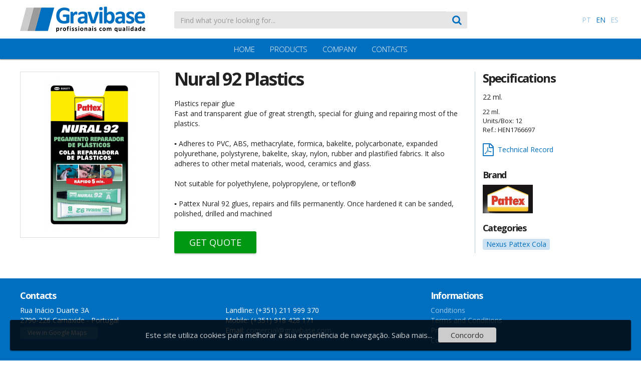

--- FILE ---
content_type: text/html; charset=utf-8
request_url: https://gravibase.com/en/products/henkel/pattex/nural-92-plasticos/
body_size: 15118
content:
<!DOCTYPE html>
<html lang="pt">
	<head>
		<meta charset="utf-8">
		<meta http-equiv="X-UA-Compatible" content="IE=edge">
		<meta name="viewport" content="width=device-width, initial-scale=1">
		<meta name="author" content="ArtChiado">
		<link rel="shortcut icon" type="image/ico" href="/site/templates/images/favicon.ico">
		<title>Nural 92 Plastics - Gravibase</title>
		<link rel="alternate" hreflang="pt" href="https://gravibase.com/pt/produtos/henkel/pattex/nural-92-plasticos/" />
	<link rel="alternate" hreflang="en" href="https://gravibase.com/en/products/henkel/pattex/nural-92-plasticos/" />
	<link rel="alternate" hreflang="es" href="https://gravibase.com/es/productos/henkel/pattex/nural-92-plasticos/" />
			<link href="https://fonts.googleapis.com/css?family=Open+Sans:300,300i,400,400i,700,700i|Open+Sans+Condensed:700" rel="stylesheet">
		<link rel="stylesheet" href="https://maxcdn.bootstrapcdn.com/bootstrap/3.3.7/css/bootstrap.min.css" integrity="sha384-BVYiiSIFeK1dGmJRAkycuHAHRg32OmUcww7on3RYdg4Va+PmSTsz/K68vbdEjh4u" crossorigin="anonymous">
		<!-- HTML5 shim and Respond.js for IE8 support of HTML5 elements and media queries -->
		<!--[if lt IE 9]>
		<script src="https://oss.maxcdn.com/html5shiv/3.7.2/html5shiv.min.js"></script>
		<script src="https://oss.maxcdn.com/respond/1.4.2/respond.min.js"></script>
		<![endif]-->
		<link rel="stylesheet" href="https://maxcdn.bootstrapcdn.com/font-awesome/4.6.3/css/font-awesome.min.css" />
		<link rel="stylesheet" href="http://code.ionicframework.com/ionicons/2.0.1/css/ionicons.min.css" />
		<link rel="stylesheet" href="/site/templates/scripts/owl-carousel/owl.carousel.css">
		<link rel="stylesheet" href="/site/templates/styles/style.css?v=201806121242" />
		<!-- FAVICON -->
		<link rel="apple-touch-icon" sizes="180x180" href="/site/templates/icons/apple-touch-icon.png">
		<link rel="icon" type="image/png" href="/site/templates/icons/favicon-32x32.png" sizes="32x32">
		<link rel="icon" type="image/png" href="/site/templates/icons/favicon-16x16.png" sizes="16x16">
		<link rel="manifest" href="/site/templates/icons/manifest.json">
		<link rel="mask-icon" href="/site/templates/icons/safari-pinned-tab.svg" color="#016a96">
		<link rel="shortcut icon" href="/site/templates/icons/favicon.ico">
		<meta name="msapplication-config" content="/site/templates/icons/browserconfig.xml">
		<meta name="theme-color" content="#ffffff">
		<!-- //FAVICON -->
		<script>
			(function(i,s,o,g,r,a,m){i['GoogleAnalyticsObject']=r;i[r]=i[r]||function(){
			(i[r].q=i[r].q||[]).push(arguments)},i[r].l=1*new Date();a=s.createElement(o),
			m=s.getElementsByTagName(o)[0];a.async=1;a.src=g;m.parentNode.insertBefore(a,m)
			})(window,document,'script','https://www.google-analytics.com/analytics.js','ga');
			ga('create', 'UA-94060182-1', 'auto');
			ga('send', 'pageview');
		</script>
	</head>
	<body>
<div id="full-header">
	<div class="header white">
	<div class="container">
		<div class="row">
						<div class="col-xxs-12 col-xs-6 col-sm-6 col-md-4 col-lg-3 text-xxs-center text-xs-left text-sm-left"><a href="https://gravibase.com/en/"><img src="/site/templates/images/logo-gravibase.png" class="logo" alt="" title="" /></a></div>
			<div class="col-xxs-12 col-xs-6 col-sm-6 col-md-2 col-lg-3 col-md-push-6 col-lg-push-6 text-xxs-right text-xs-right text-sm-right lang-row">
				<ul class="languages list-unstyled">
					<li><a hreflang="pt" href="/pt/produtos/henkel/pattex/nural-92-plasticos/">PT</a></li><li class="current"><a hreflang="en" href="/en/products/henkel/pattex/nural-92-plasticos/">EN</a></li><li><a hreflang="es" href="/es/productos/henkel/pattex/nural-92-plasticos/">ES</a></li>				</ul>
			</div>
			<div class="col-xs-12 col-sm-12 col-md-6 col-lg-6 col-md-pull-2 col-lg-pull-3 text-xxs-center text-xs-left text-sm-left">
				<div class="search-container">
					<form id="search_form" class="search" action="/en/search/" method="get">
	<div class="input-group block">
				<input id="search_query" class="form-control" type="text" name="q" placeholder="Find what you&#039;re looking for..." value='' />
		<span class="input-group-btn"><button id="search_submit" class="btn btn-secondary btn-flat" type="submit" name="submit"><i class="fa fa-search"></i></button></span>
	</div>
</form>
				</div>
			</div>
		</div>
	</div>
</div>
<nav class="navbar">
	<div class="container">
		<div class="navbar-header">
			<button type="button" class="navbar-toggle collapsed" data-toggle="collapse" data-target="#navbar" aria-expanded="false" aria-controls="navbar">
				<span class="sr-only">Toggle navigation</span>
				<i class="ion-android-menu"></i>
			</button>
		</div>
		<div id="navbar" class="collapse navbar-collapse text-center">
			<ul class="nav navbar-nav">
				<li class=""><a href="/"><span class="nav-label">Home</span></a></li><li class=" active"><a href="/en/products/"><span class="nav-label">Products</span></a></li><li><a href="/en/empresa/"><span class="nav-label">Company</span></a></li><li><a href="/en/contacts/"><span class="nav-label">Contacts</span></a></li>			</ul>
		</div>
	</div>
</nav>
</div>
<div id="main-content">
<div class="container">
	<div class="row product">
		<div class="col-xs-12 col-sm-3 col-md-3">
						<div class="product-main-image">
				<img src="/site/assets/files/1454/nural_92.500x0.jpg" class="img-responsive" alt="Nural 92 Plastics" title="Nural 92 Plastics" />
							</div>
			<div class="extra-images">
							</div>
		</div>
		<div class="col-xs-12 col-sm-5 col-md-6">
			<h1>Nural 92 Plastics</h1>
			<div class="product-info">
				<p> Plastics repair glue <br /> Fast and transparent glue of great strength, special for gluing and repairing most of the plastics. </p><p> ▪ Adheres to PVC, ABS, methacrylate, formica, bakelite, polycarbonate, expanded polyurethane, polystyrene, bakelite, skay, nylon, rubber and plastified fabrics. It also adheres to other metal materials, wood, ceramics and glass. </p><p> Not suitable for polyethylene, polypropylene, or teflon® </p><p> ▪ Pattex Nural 92 glues, repairs and fills permanently. Once hardened it can be sanded, polished, drilled and machined </p>								<div class="buy-button"><a href="#" class="btn btn-lg btn-buy" data-toggle="modal" data-target="#order">Get Quote</a></div>
			</div>
		</div>
		<div class="col-xs-12 col-sm-4 col-md-3 product-specs">
			<h3>Specifications</h3>
			<div class="row">
				<div class="col-xxs-12 col-xs-4 col-sm-12">
					<div class="main-features">22 ml.</div><div class="mini-specs"><div>22 ml.</div><div>Units/Box: 12</div><div>Ref.: HEN1766697</div></div><div class="pdf-download"><a href="/site/assets/files/1454/pattex_nural_92_ft.pdf" target="_blank"><i class="fa fa-file-pdf-o"></i> Technical Record <i class="icon ion-android-open"></i></a></div>				</div>
				<div class="col-xxs-12 col-xs-4 col-sm-12">
					<h4>Brand</h4>
					<div class="product-brand">
												<a href="/en/products/henkel/pattex/" class="vcenter"><img src="/site/assets/files/1099/logo-pattex-1.200x0.jpg" class="img-responsive" alt="Pattex" title="Pattex" /></a>
					</div>
				</div>
				<div class="col-xxs-12 col-xs-4 col-sm-12">
					<h4>Categories</h4>
					<div class="categories">
						<a href="" class="product-category">Nexus Pattex Cola</a>					</div>
				</div>
			</div>
		</div>
	</div>
</div>
<div id="order" class="modal fade" role="dialog">
	<div class="modal-dialog">
		<div class="modal-content">
			<div class="modal-header">
				<button type="button" class="close" data-dismiss="modal">&times;</button>
				<h4 class="modal-title">Get Quote</h4>
			</div>
			<div class="modal-body">
				<div class="form-base">
	<form role="form" method="post" action="" id="order-form">
		<input type="hidden" id="action" name="action" value="parts/order-form-validation">
		<input type="hidden" id="thisformcontrol" name="thisformcontrol" value="order-form">
		<input type="hidden" id="product" name="product" value="Nural 92 Plastics">
				<input type="hidden" id="promo" name="promo" value="">
		<div class="visible-form">
			<div class="row">
				<div class="col-sm-12">
					<div class="form-group required">
																				<label for="reference" class="control-label">Reference</label>
							<input type="text" class="form-control" id="completereference" name="completereference" value="22 ml. - 12 Un/Box - Ref: HEN1766697" readonly />
											</div>
					<input type="hidden" name="boxunits" id="boxunits" value="12" />
				</div>
				<div class="col-sm-6">
					<div class="form-group required">
						<label for="name" class="control-label">Boxes</label>
						<select  class="form-control" id="boxes" name="boxes">
							<option value="1">1</option>
							<option value="2">2</option>
							<option value="3">3</option>
							<option value="4">4</option>
							<option value="5">5</option>
							<option value="6">6</option>
							<option value="7">7</option>
							<option value="8">8</option>
							<option value="9">9</option>
							<option value="10">10</option>
							<option value="Outras Quantidades">Other Quantities</option>
						</select>
					</div>
				</div>
				<div class="col-sm-6">
					<div class="form-group">
						<label for="option" class="control-label">Total Units</label>
						<input type="text" class="form-control" id="totalunits" name="totalunits" value="12" readonly />
					</div>
				</div>
				<div class="col-sm-6">
					<div class="form-group required">
						<label for="name" class="control-label">Name</label>
						<input type="text" class="form-control" id="name" name="name" placeholder="Your name" value="">
											</div>
				</div>
				<div class="col-sm-6">
					<div class="form-group required">
						<label for="email" class="control-label">Email</label>
						<input type="email" class="form-control" id="email" name="email" placeholder="Your email" value="">
											</div>
				</div>
			</div>
			<div class="form-group">
				<label for="message" class="control-label">Message</label>
				<textarea class="form-control" rows="6" name="message"></textarea>
			</div>
			<div class="form-group rrequired">
				<label for="myemail" class="control-label">My Email</label>
				<input type="text" class="form-control" id="myemail" name="myemail" value="">
			</div>
			<div class="form-buttons">
				<div class="form-group">
					<button type="submit" name="submit" value="Send" class="btn btn-primary btn-md icon-right ajax-submit">Send <i class="icon ion-paper-airplane"></i></button>
				</div>
			</div>
		</div>
		<div class="waiting">
			<div class="spinner"></div>
		</div>
		<div class="form-not-ok" >
			<div class="vcenter">
				<h4 class="text-center">Ops! There&#039;s an error</h4>
				<p class="text-center">For some reason we weren&#039;t able to send your request.<br />Please try again later!</p>
				<p class="text-center"><a href="javascript:void(0);" onclick="closeWarnings('#order-form');" class="btn btn-primary">Close</a></p>
			</div>
		</div>
		<div class="form-ok" >
			<div class="vcenter">
				<h4 class="edtext-center">Your request was sent</h4>
				<p class="text-center">We&#039;ll contact you as soon as possible.<br />Thank you!</p>
				<p class="text-center"><a href="/en/products/" class="btn btn-primary">View more products...</a></p>
			</div>
		</div>
	</form>
</div>
			</div>
		</div>
	</div>
</div>
</div>
		<footer class="footer">
			<div class="container">
				<div class="row">
					<div class="col-xxs-12 col-xs-12 col-sm-12 col-md-8 col-lg-8">
												<h4>Contacts</h4>
						<div class="row">
							<div class="col-xxs-12 col-xs-6 col-sm-6">
								<p>Rua Inácio Duarte 3A<br />
2790-226 Carnaxide - Portugal</p>																	<a href="https://www.google.pt/maps/place/Gravibase+Representa%C3%A7%C3%B5es+Unip.+Lda/@38.7186595,-9.2335721,16.25z/data=!4m8!1m2!2m1!1sgravibase!3m4!1s0xd18d88a7a6abb35:0x57c054479dc9745f!8m2!3d38.719425!4d-9.232737?hl=en" target="_blank" class="btn btn-sm btn-primary-soft btn-flat icon-right">View in Google Maps <i class="icon ion-android-open"></i></a>
															</div>
							<div class="col-xxs-12 col-xs-6 col-sm-6">
								<p>Landline: (+351) 211 999 370<br />
Mobile: (+351) 918 428 171<br />
Email: <a href="emailto:comercial@gravibase.com"><span style="unicode-bidi:bidi-override; direction: rtl;" class="email-obfuscator-unreverse">moc.esabivarg@laicremoc</span></a></p>
							</div>
						</div>
					</div>
					<div class="col-xxs-12 col-xs-12 col-sm-12 col-md-4 col-lg-4">
						<div class="row">
							<div class="col-xxs-12 col-xs-6 col-sm-6">
								<h4>Informations</h4>
								<ul class="list-unstyled footer-menu"><li><a href="/en/condicoes-gerais-de-venda/">Conditions</a></li><li><a href="/en/terms-and-conditions/">Terms and Conditions</a></li><li><a href="/en/privacy/">Privacy</a></li><li><a href="/en/contacts/">Contacts</a></li></ul>
							</div>
													</div>
					</div>
					<div class="clearfix hidden-xxs visible-xs hidden-sm"></div>
				</div>
			</div>
			<div class="end-footer">
				<div class="container text-center">
					<div class="brand">
						&copy; 2026 - Gravibase					</div>
					<div class="separator">|</div>
					<div class="design">
						Design: <a href="http://artchiado.pt" target="_blank" class="artchiado">ArtChiado</a>
					</div>
				</div>
			</div>
		</footer>
		<script src="https://code.jquery.com/jquery-3.1.1.min.js" integrity="sha256-hVVnYaiADRTO2PzUGmuLJr8BLUSjGIZsDYGmIJLv2b8=" crossorigin="anonymous"></script>
		<script src="https://maxcdn.bootstrapcdn.com/bootstrap/3.3.7/js/bootstrap.min.js" integrity="sha384-Tc5IQib027qvyjSMfHjOMaLkfuWVxZxUPnCJA7l2mCWNIpG9mGCD8wGNIcPD7Txa" crossorigin="anonymous"></script>
		<script src="/site/templates/scripts/ui.js"></script>
		<script src="/site/templates/scripts/ajax-forms.js"></script>
		<script src="/site/templates/scripts/owl-carousel/owl.carousel.min.js"></script>
							<script src="/site/templates/scripts/order-form-calculations.js"></script>
					<div id="eu_cookie" >
		<div class="cookie-content">
			Este site utiliza cookies para melhorar a sua experiência de navegação. <a href="/termos-e-condicoes/">Saiba mais...</a>&nbsp;&nbsp;&nbsp;<div class="hidden-lg">&nbsp;</div><a href="#" id="remove_eu_cookie" class="cookie-button">Concordo</a>		</div>
	</div>
	<script type="text/javascript">

		function SetCookie(c_name, value, expiredays) {
			var exdate = new Date();
			exdate.setDate(exdate.getDate() + expiredays);
			document.cookie = c_name + "=" + escape(value) + ";path=/" + ((expiredays==null) ? "" : ";expires=" + exdate.toGMTString());
		}

		if(document.cookie.indexOf("eu_cookie") === -1) {
			$("#eu_cookie").show();
		}

		$("#remove_eu_cookie").click(function() {
			SetCookie('eu_cookie_apt','eu_cookie_apt', 365 * 3);
			$("#eu_cookie").hide();
		});

	</script>
	<script src='/site/modules/EmailObfuscator/EmailObfuscator.js'></script>
</body>
</html>

--- FILE ---
content_type: text/css
request_url: https://gravibase.com/site/templates/styles/style.css?v=201806121242
body_size: 59291
content:
/* BASICS                                                                                        BASICS */
/* ---------------------------------------------------------------------------------------------------- */
/* XXS COLUMNS                                                                              XXS COLUMNS */
/* ---------------------------------------------------------------------------------------------------- */
.col-xxs-1, .col-xxs-2, .col-xxs-3, .col-xxs-4, .col-xxs-5, .col-xxs-6, .col-xxs-7, .col-xxs-8, .col-xxs-9, .col-xxs-10, .col-xxs-11, .col-xxs-12 {
  position: relative;
  min-height: 1px;
  padding-right: 15px;
  padding-left: 15px;
}

.col-xxs-1, .col-xxs-2, .col-xxs-3, .col-xxs-4, .col-xxs-5, .col-xxs-6, .col-xxs-7, .col-xxs-8, .col-xxs-9, .col-xxs-10, .col-xxs-11, .col-xxs-12 {
  float: left;
}

@media screen and (max-width: 480px) {
  .col-xxs-pull-12 {
    right: 100%;
  }
  .col-xxs-pull-11 {
    right: 91.66666667%;
  }
  .col-xxs-pull-10 {
    right: 83.33333333%;
  }
  .col-xxs-pull-9 {
    right: 75%;
  }
  .col-xxs-pull-8 {
    right: 66.66666667%;
  }
  .col-xxs-pull-7 {
    right: 58.33333333%;
  }
  .col-xxs-pull-6 {
    right: 50%;
  }
  .col-xxs-pull-5 {
    right: 41.66666667%;
  }
  .col-xxs-pull-4 {
    right: 33.33333333%;
  }
  .col-xxs-pull-3 {
    right: 25%;
  }
  .col-xxs-pull-2 {
    right: 16.66666667%;
  }
  .col-xxs-pull-1 {
    right: 8.33333333%;
  }
  .col-xxs-pull-0 {
    right: auto;
  }
  .col-xxs-push-12 {
    left: 100%;
  }
  .col-xxs-push-11 {
    left: 91.66666667%;
  }
  .col-xxs-push-10 {
    left: 83.33333333%;
  }
  .col-xxs-push-9 {
    left: 75%;
  }
  .col-xxs-push-8 {
    left: 66.66666667%;
  }
  .col-xxs-push-7 {
    left: 58.33333333%;
  }
  .col-xxs-push-6 {
    left: 50%;
  }
  .col-xxs-push-5 {
    left: 41.66666667%;
  }
  .col-xxs-push-4 {
    left: 33.33333333%;
  }
  .col-xxs-push-3 {
    left: 25%;
  }
  .col-xxs-push-2 {
    left: 16.66666667%;
  }
  .col-xxs-push-1 {
    left: 8.33333333%;
  }
  .col-xxs-push-0 {
    left: auto;
  }
  .col-xxs-offset-12 {
    margin-left: 100%;
  }
  .col-xxs-offset-11 {
    margin-left: 91.66666667%;
  }
  .col-xxs-offset-10 {
    margin-left: 83.33333333%;
  }
  .col-xxs-offset-9 {
    margin-left: 75%;
  }
  .col-xxs-offset-8 {
    margin-left: 66.66666667%;
  }
  .col-xxs-offset-7 {
    margin-left: 58.33333333%;
  }
  .col-xxs-offset-6 {
    margin-left: 50%;
  }
  .col-xxs-offset-5 {
    margin-left: 41.66666667%;
  }
  .col-xxs-offset-4 {
    margin-left: 33.33333333%;
  }
  .col-xxs-offset-3 {
    margin-left: 25%;
  }
  .col-xxs-offset-2 {
    margin-left: 16.66666667%;
  }
  .col-xxs-offset-1 {
    margin-left: 8.33333333%;
  }
  .col-xxs-offset-0 {
    margin-left: 0;
  }
  .col-xxs-1 {
    width: 8.33333333%;
  }
  .col-xxs-2 {
    width: 16.66666667%;
  }
  .col-xxs-3 {
    width: 25%;
  }
  .col-xxs-4 {
    width: 33.33333333%;
  }
  .col-xxs-5 {
    width: 41.66666667%;
  }
  .col-xxs-6 {
    width: 50%;
  }
  .col-xxs-7 {
    width: 58.33333333%;
  }
  .col-xxs-8 {
    width: 66.66666667%;
  }
  .col-xxs-9 {
    width: 75%;
  }
  .col-xxs-10 {
    width: 83.33333333%;
  }
  .col-xxs-11 {
    width: 91.66666667%;
  }
  .col-xxs-12 {
    width: 100%;
  }
}
/* RESPONSIVE ALIGNMENT                                                            RESPONSIVE ALIGNMENT */
/* ---------------------------------------------------------------------------------------------------- */
.visible-xxs {
  display: none;
}

@media (max-width: 480px) {
  .visible-xxs {
    display: inherit;
  }
  .hidden-xxs {
    display: none;
  }
}
/* RESPONSIVE ALIGNMENT                                                            RESPONSIVE ALIGNMENT */
/* ---------------------------------------------------------------------------------------------------- */
.text-xxs-left {
  text-align: left;
}

.text-xxs-right {
  text-align: right;
}

.text-xxs-center {
  text-align: center;
}

.text-xxs-justify {
  text-align: justify;
}

@media (min-width: 481px) {
  .text-xs-left {
    text-align: left;
  }
  .text-xs-right {
    text-align: right;
  }
  .text-xs-center {
    text-align: center;
  }
  .text-xs-justify {
    text-align: justify;
  }
}
@media (min-width: 769px) {
  .text-sm-left {
    text-align: left;
  }
  .text-sm-right {
    text-align: right;
  }
  .text-sm-center {
    text-align: center;
  }
  .text-sm-justify {
    text-align: justify;
  }
}
@media (min-width: 993px) {
  .text-md-left {
    text-align: left;
  }
  .text-md-right {
    text-align: right;
  }
  .text-md-center {
    text-align: center;
  }
  .text-md-justify {
    text-align: justify;
  }
}
@media (min-width: 1201px) {
  .text-lg-left {
    text-align: left;
  }
  .text-lg-right {
    text-align: right;
  }
  .text-lg-center {
    text-align: center;
  }
  .text-lg-justify {
    text-align: justify;
  }
}
/* COLORS                                                                                        COLORS */
/* ---------------------------------------------------------------------------------------------------- */
/* DIMENSIONS                                                                                DIMENSIONS */
/* ---------------------------------------------------------------------------------------------------- */
/* FONTS                                                                                          FONTS */
/* ---------------------------------------------------------------------------------------------------- */
/* SHAPES                                                                                        SHAPES */
/* ---------------------------------------------------------------------------------------------------- */
/* AJAX                                                                                            AJAX */
/* ---------------------------------------------------------------------------------------------------- */
.form-base .waiting, .form-base .form-ok, .form-base .form-not-ok {
  position: absolute;
  top: 0;
  left: 0;
  width: 100%;
  height: 100%;
  margin: 0;
  padding: 0;
  text-align: center;
  background: transparent;
  display: none;
}
.form-base .waiting .spinner, .form-base .form-ok .spinner, .form-base .form-not-ok .spinner {
  display: inline-block;
  border-bottom: 8px solid rgba(0, 111, 192, 0.1);
  border-left: 8px solid rgba(0, 111, 192, 0.1);
  border-right: 8px solid rgba(0, 111, 192, 0.1);
  border-top: 8px solid #006fc0;
  border-radius: 100%;
  height: 40px;
  width: 40px;
  animation: rot 0.4s infinite linear;
  position: relative;
}
.form-base .waiting .spinner.white, .form-base .form-ok .spinner.white, .form-base .form-not-ok .spinner.white {
  border-bottom: 8px solid rgba(255, 255, 255, 0.1);
  border-left: 8px solid rgba(255, 255, 255, 0.1);
  border-right: 8px solid rgba(255, 255, 255, 0.1);
  border-top: 8px solid white;
}
@keyframes rot {
  from {
    transform: rotate(0deg);
  }
  to {
    transform: rotate(359deg);
  }
}

/* FORMS                                                                                          FORMS */
/* ---------------------------------------------------------------------------------------------------- */
.form-base {
  margin-top: 0;
  margin-bottom: 0;
  position: relative;
}

form {
  position: relative;
  display: inline-block;
  width: 100%;
  margin-top: -10px;
}
form .form-control {
  border-radius: 0;
  background-clip: padding-box;
}
form .form-control:active, form .form-control:focus {
  outline: none;
  border: none;
  border: 1px solid #006fc0;
  box-shadow: 0 0 3px rgba(0, 111, 192, 0.7);
}
form .form-group {
  position: relative;
  margin-top: 10px;
  margin-bottom: 0;
}
form .form-group label, form .form-group .control-label {
  margin-bottom: 0;
  padding-left: 3px;
}
form .form-group.required .control-label:after {
  position: absolute;
  top: -4px;
  margin-left: 4px;
  font-family: "Arial", "Helvetica", sans-serif;
  font-size: 18px;
  font-weight: bold;
  content: "*";
  color: red;
}
form .form-group .text-danger {
  margin: 0 11px;
  padding: 2px 10px;
  font-size: 14px;
  color: #aa0000;
  background-color: #ffc4c4;
  border-radius: 0 0 5px 5px;
  background-clip: padding-box;
}
form .form-group.rrequired {
  height: 0 !important;
  margin: 0 !important;
  overflow: hidden;
}
form .form-buttons {
  margin-top: 20px;
  margin-bottom: 0;
}

/* ALERTS                                                                                        ALERTS */
/* ---------------------------------------------------------------------------------------------------- */
.alert {
  margin-bottom: 0;
  border-radius: 3px;
  background-clip: padding-box;
}

/* BODY                                                                                            BODY */
/* ---------------------------------------------------------------------------------------------------- */
html {
  position: relative;
  min-height: 100%;
}

body {
  font-family: "Open Sans", sans-serif;
  color: #222;
}

a {
  color: #006fc0;
  transition: all 0.3s ease-out;
}

h1 {
  margin-top: -5px;
  margin-bottom: 0;
  font: "Open Sans", sans-serif;
  font-weight: 600;
  letter-spacing: -0.07em;
}

h2, h3, h4 {
  margin-top: 20px;
  margin-bottom: 0;
  font-family: "Open Sans", sans-serif;
  font-weight: 600;
  letter-spacing: -0.07em;
}

p {
  margin-top: 20px;
  margin-bottom: 0;
}

hr {
  margin-top: 20px;
  margin-bottom: 0;
}

ul {
  margin-top: 20px;
  margin-bottom: 0;
}

/* STYLES                                                                                        STYLES */
/* ---------------------------------------------------------------------------------------------------- */
.vcenter {
  position: relative;
  top: 50%;
  transform: translateY(-50%);
}

/* BOOTSTRAP SITE WIDTH                                                            BOOTSTRAP SITE WIDTH */
/* ---------------------------------------------------------------------------------------------------- */
@media (min-width: 1270px) {
  .container {
    width: 1230px;
  }
}
/* BUTTONS                                                                                      BUTTONS */
/* ---------------------------------------------------------------------------------------------------- */
.btn {
  position: relative;
  border: none;
  text-shadow: none;
  white-space: inherit;
  border-radius: 3px;
  background-clip: padding-box;
  box-shadow: 0 2px 2px rgba(0, 0, 0, 0.2);
  transition: all 0.3s ease-out;
}
.btn i {
  position: relative;
  left: 5px;
  top: 1px;
  font-size: 18px;
}
.btn i.icon-inline {
  left: 0;
  top: 0;
}
.btn:hover, .btn:focus, .btn:active, .btn.disabled, .btn[disabled] {
  border: none;
  outline: 0;
}

.btn-lg {
  padding: 10px 30px;
}

.btn-md {
  padding: 6px 25px;
  font-size: 17px;
}
.btn-md.icon-right {
  padding-right: 25px;
}
.btn-md.icon-right i {
  position: relative;
  left: 5px;
  top: 1px;
}

.btn-sm {
  margin-top: 3px;
  padding: 3px 15px;
}
.btn-sm.icon-right {
  padding-right: 22px;
}
.btn-sm.icon-right i {
  position: relative;
  right: 1px;
  top: 1px;
  font-size: 15px;
  line-height: 0;
}

.btn-primary {
  color: #fff;
  background-color: #006fc0;
}
.btn-primary-soft {
  color: #006fc0;
  background-color: rgba(0, 111, 192, 0.15);
}
.btn-primary-soft:focus, .btn-primary-soft:active {
  color: #006fc0;
  background-color: rgba(0, 111, 192, 0.15);
}
.btn-primary-soft:hover {
  color: #fff;
  background-color: #006fc0;
}

.btn-buy {
  text-transform: uppercase;
  color: #fff;
  background-color: #009813;
}
.btn-buy:focus, .btn-buy:active, .btn-buy:hover {
  color: #fff;
  background-color: #26cb3a;
}

.btn-flat {
  box-shadow: none;
}

/* MODALS                                                                                        MODALS */
/* ---------------------------------------------------------------------------------------------------- */
.modal-backdrop {
  z-index: 100000 !important;
}

.modal-open .modal {
  z-index: 100100 !important;
}

.modal-dialog .modal-content {
  border: none;
  border-radius: 0;
  background-clip: padding-box;
}
.modal-dialog .modal-content .modal-header {
  padding: 8px 15px;
}
.modal-dialog .modal-content .modal-header .close {
  margin-top: 1px;
  margin-right: -8px;
  padding: 1px 10px;
}

/* PARTS                                                                                          PARTS */
/* ---------------------------------------------------------------------------------------------------- */
/* HEADER                                                                                        HEADER */
/* ---------------------------------------------------------------------------------------------------- */
#full-header {
  display: block;
  position: fixed;
  top: 0;
  width: 100%;
  z-index: 2000;
  transition: all 0.3s ease-out;
}
#full-header .header {
  height: 77px;
  padding: 15px;
  color: #fff;
  background-color: #006fc0;
  border: none;
  overflow: hidden;
  transition: all 0.3s ease-out;
}
#full-header .header .logo {
  width: 250px;
  margin-top: 4px;
}
#full-header .header .lang-row .languages {
  margin-top: 15px;
}
#full-header .header .lang-row .languages li {
  display: inline-block;
}
#full-header .header .lang-row .languages li a {
  margin-left: 0;
  padding: 5px;
  color: rgba(255, 255, 255, 0.4);
  border-radius: 3px;
  background-clip: padding-box;
}
#full-header .header .lang-row .languages li a:hover, #full-header .header .lang-row .languages li a:focus, #full-header .header .lang-row .languages li a:active {
  text-decoration: none;
  background-color: rgba(255, 255, 255, 0.3);
}
#full-header .header .lang-row .languages li.current a {
  color: #fff;
}
#full-header .header.white {
  background-color: #fff;
}
#full-header .header.white .logo {
  margin-top: -2px;
}
#full-header .header.white .search input {
  background-color: #e6e6e6;
}
#full-header .header.white .search button {
  background-color: #e6e6e6;
}
#full-header .header.white .search button:hover, #full-header .header.white .search button:focus, #full-header .header.white .search button:active {
  color: #fff;
  background-color: #006fc0;
}
#full-header .header.white .lang-row .languages li a {
  color: rgba(0, 111, 192, 0.4);
}
#full-header .header.white .lang-row .languages li a:hover, #full-header .header.white .lang-row .languages li a:focus, #full-header .header.white .lang-row .languages li a:active {
  color: #fff;
  background-color: #006fc0;
}
#full-header .header.white .lang-row .languages li.current a {
  color: #006fc0;
}
#full-header .header.white .lang-row .languages li.current a:hover, #full-header .header.white .lang-row .languages li.current a:focus, #full-header .header.white .lang-row .languages li.current a:active {
  color: #006fc0;
  background-color: #fff;
}

/* ON SCROLL                                                                                  ON SCROLL */
/* ---------------------------------------------------------------------------------------------------- */
#full-header.scroll-class .header {
  padding-top: 0;
  padding-bottom: 0;
  height: 0;
}

/* ON MOBILE                                                                                  ON MOBILE */
/* ---------------------------------------------------------------------------------------------------- */
@media only screen and (max-width: 991px) {
  #full-header .header {
    height: 133px;
  }
  #full-header .header .lang-row .languages {
    margin-top: 26px;
  }
}
@media only screen and (max-width: 767px) {
  #full-header .header .container {
    padding-left: 0;
    padding-right: 0;
  }
}
@media only screen and (max-width: 480px) {
  #full-header .header {
    height: 170px;
  }
  #full-header .header .logo {
    margin-top: 25px;
    margin-bottom: 20px;
  }
  #full-header .header .lang-row {
    position: absolute;
    top: 0;
  }
  #full-header .header .lang-row .languages {
    margin-top: 9px;
  }
  #full-header .header.white .logo {
    margin-top: 25px;
    margin-bottom: 5px;
  }
}
/*
	#full-header .header {

		.lang-row {
			position: inherit;

			.languages {
				position: absolute;
				top: 5px;
				right: 10px;

				li a {
					margin-left: 3px;
					padding: 3px;
					font-size: 11px;
				}

			}

		}

	}
*/
@media only screen and (max-width: 400px) {
  /*
  	#full-header {

  		.header {
  			@include transition();

  			.logo {
  				height: 50px;
  			}

  		}

  	}

  	#full-header.scroll-class {

  		.header {
  			height: 0;
  			padding: 0;

  			.logo {
  				height: 50px;
  			}

  		}

  	}
  */
}
/* NAVIGATION                                                                                NAVIGATION */
/* ---------------------------------------------------------------------------------------------------- */
.navbar {
  min-height: 40px;
  margin-bottom: 0;
  background-color: #006fc0;
  border: none;
  border-top: 1px solid #0d7cce;
  border-radius: 0;
  background-clip: padding-box;
  box-shadow: 0 1px 2px rgba(0, 0, 0, 0.5);
}
.navbar #navbar {
  padding-right: 0;
  padding-left: 0;
}
.navbar #navbar .navbar-nav {
  display: table;
  float: none;
  margin: 0 auto;
}
.navbar #navbar .navbar-nav li a {
  padding-top: 10px;
  padding-bottom: 10px;
  font-size: 15px;
  font-weight: 300;
  text-transform: uppercase;
  color: #fff;
}
.navbar #navbar .navbar-nav li a.dropdown-toggle::after {
  position: relative;
  display: inline-block;
  top: -1px;
  margin-left: 10px;
  font-family: "Ionicons";
  font-size: 10px;
  line-height: 0;
  content: "\f123";
  transition: all 0.3s ease-out;
}
.navbar #navbar .navbar-nav li a:hover, .navbar #navbar .navbar-nav li a:focus, .navbar #navbar .navbar-nav li a:active {
  background-color: rgba(255, 255, 255, 0.3);
}
.navbar #navbar .navbar-nav li.open a.dropdown-toggle::after {
  transform: rotate(180deg);
}
.navbar #navbar .navbar-nav .dropdown-menu {
  background-color: #006fc0;
  border: none;
  border-radius: 0;
  background-clip: padding-box;
  box-shadow: 0 1px 2px rgba(0, 0, 0, 0.5);
}
.navbar .navbar-header .navbar-toggle {
  position: relative;
  float: none;
  margin: 0;
  padding: 5px 20px;
  border: none;
  overflow: hidden;
  border-radius: 0;
  background-clip: padding-box;
  transition: all 0.3s ease-out;
}
.navbar .navbar-header .navbar-toggle i {
  font-size: 39px;
  line-height: 0;
  color: #fff;
}
.navbar .navbar-header .navbar-toggle:hover, .navbar .navbar-header .navbar-toggle:active {
  background-color: rgba(255, 255, 255, 0.3);
}

/* MOBILE                                                                                        MOBILE */
/* ---------------------------------------------------------------------------------------------------- */
@media only screen and (max-width: 768px) {
  .navbar #navbar {
    padding-right: 0;
    padding-left: 0;
  }
  .navbar #navbar .navbar-nav {
    display: block;
    margin: 0;
  }
  .navbar #navbar .navbar-nav li {
    display: inline-block;
    width: 100%;
    text-align: left;
  }
  .navbar #navbar .navbar-nav .dropdown-menu {
    position: relative;
    width: 100% !important;
    padding: 0;
    background-color: rgba(0, 0, 0, 0.1);
    box-shadow: none;
  }
  .navbar #navbar .navbar-nav .dropdown-menu li a {
    padding: 10px 15px;
  }
}
/* MOBILE MENU BREAKPOINT                                                        MOBILE MENU BREAKPOINT */
/* ---------------------------------------------------------------------------------------------------- */
@media (max-width: 768px) {
  .navbar-header {
    float: none;
  }
  .navbar-left, .navbar-right {
    float: none !important;
  }
  .navbar-toggle {
    display: block;
  }
  .navbar-collapse {
    border-top: 1px solid transparent;
    box-shadow: inset 0 1px 0 rgba(255, 255, 255, 0.1);
  }
  .navbar-fixed-top {
    top: 0;
    border-width: 0 0 1px;
  }
  .navbar-collapse.collapse {
    display: none !important;
  }
  .navbar-nav {
    float: none !important;
    margin-top: 7.5px;
  }
  .navbar-nav > li {
    float: none;
  }
  .navbar-nav > li > a {
    padding-top: 10px;
    padding-bottom: 10px;
  }
  .collapse.in {
    display: block !important;
  }
}
/* SEARCH                                                                                        SEARCH */
/* ---------------------------------------------------------------------------------------------------- */
.search-container {
  margin: 0;
  padding: 8px 0 0 0;
}
.search-container form {
  margin-top: 0;
}
.search-container input {
  border: none;
  -webkit-border-top-left-radius: 3px;
  -webkit-border-bottom-left-radius: 3px;
  -moz-border-radius-topleft: 3px;
  -moz-border-radius-bottomleft: 3px;
  border-top-left-radius: 3px;
  border-bottom-left-radius: 3px;
}
.search-container input:active, .search-container input:focus {
  outline: none;
  border: none;
  box-shadow: none;
}
.search-container .btn {
  color: #006fc0;
  background-color: #fff;
  -webkit-border-top-left-radius: 0;
  -webkit-border-bottom-left-radius: 0;
  -moz-border-radius-topleft: 0;
  -moz-border-radius-bottomleft: 0;
  border-top-left-radius: 0;
  border-bottom-left-radius: 0;
}
.search-container .btn i {
  left: 1px;
  font-size: 20px;
}
.search-container .btn:focus, .search-container .btn:active {
  color: #006fc0;
  background-color: #fff;
}
.search-container .btn:hover {
  color: #fff;
  background-color: rgba(0, 111, 192, 0.6);
}

/* MOBILE                                                                                        MOBILE */
/* ---------------------------------------------------------------------------------------------------- */
@media only screen and (max-width: 991px) {
  .search-container {
    margin-top: 10px;
  }
}
@media only screen and (max-width: 767px) {
  .search-container {
    margin-top: 10px;
  }
}
/* RESULTS                                                                                      RESULTS */
/* ---------------------------------------------------------------------------------------------------- */
.search-image {
  display: inline-block;
  float: left;
  width: 140px;
  height: 140px;
  padding: 10px;
  text-align: center;
  border: 1px solid #ddd;
}
.search-image img {
  max-width: 100%;
  max-height: 100%;
  margin: auto;
}

.search-text {
  min-height: 140px;
  margin-left: 170px;
}
.search-text h2 a:hover, .search-text h2 a:focus, .search-text h2 a:active, .search-text h2 a.disabled, .search-text h2 a[disabled] {
  text-decoration: none;
}
.search-text .search-button {
  margin-top: 5px;
}

@media only screen and (max-width: 480px) {
  .search-image {
    display: none;
  }
  .search-text {
    min-height: auto;
    margin-left: 0;
  }
}
/* CONTENT                                                                                      CONTENT */
/* ---------------------------------------------------------------------------------------------------- */
#main-content {
  margin-top: 118px;
  padding-top: 0;
}
#main-content .container {
  padding-top: 25px;
}
#main-content .h-divider {
  margin-top: 24px;
  padding-top: 9px;
  border-top: 1px solid #afcfdc;
}

@media only screen and (max-width: 991px) {
  #main-content {
    margin-top: 174px;
  }
}
@media only screen and (max-width: 768px) {
  #main-content {
    margin-top: 183px;
  }
}
@media only screen and (max-width: 480px) {
  #main-content {
    margin-top: 220px;
  }
}
/* TITLE & COVER IMAGE                                                              TITLE & COVER IMAGE */
/* ---------------------------------------------------------------------------------------------------- */
.cover-image {
  position: relative;
}
.cover-image .title-container {
  position: absolute;
  display: block;
  width: 100%;
  bottom: 20px;
  padding: 20px 25px;
  background-color: rgba(255, 255, 255, 0.5);
}
.cover-image .title-container .date {
  opacity: 0.5;
  filter: alpha(opacity=50);
}

@media only screen and (max-width: 767px) {
  .cover-image .title-container {
    margin-top: 10px;
    position: relative;
    display: block;
    bottom: inherit;
    padding: 0;
    background: none;
  }
}
/* TEAM MEMBERS                                                                            TEAM MEMBERS */
/* ---------------------------------------------------------------------------------------------------- */
.team-member h2 {
  margin-top: -3px;
}
.team-member h3 {
  margin-top: 0;
}

@media only screen and (max-width: 480px) {
  .team-member .member-id img {
    margin-left: auto;
    margin-right: auto;
  }
  .team-member h2 {
    margin-top: 20px;
  }
}
/* HOME                                                                                            HOME */
/* ---------------------------------------------------------------------------------------------------- */
.feature-content {
  background-image: url("/site/templates/images/concrete.jpg");
  background-color: #e2e2e2;
}
.feature-content .container {
  padding-top: 25px;
  padding-bottom: 30px;
}
.feature-content .container h2 {
  margin-top: 0;
  text-align: center;
  color: #006fc0;
}
.feature-content .container .product-list {
  margin-top: 0;
  text-align: center;
}
.feature-content .container .product-list .product-cell {
  float: inherit;
  display: inline-block;
  width: 24%;
}
.feature-content .container .product-list .product-cell .card-link {
  color: #222;
  text-decoration: none !important;
}
.feature-content .container .product-list .product-cell .product {
  display: block;
  background-color: #fff;
  border: 1px solid #aaa;
}
.feature-content .container .product-list .product-cell .product .product-container {
  display: block;
}
.feature-content .container .product-list .product-cell .product .product-container .image {
  display: block;
}
.feature-content .container .product-list .product-cell .product .product-container .product-info {
  display: block;
  background-color: rgba(0, 111, 192, 0.3);
}

.pricetable-link {
  display: inline-block;
  margin-top: 20px;
}

@media only screen and (max-width: 991px) {
  .feature-content .container .product-list .product-cell {
    width: 49%;
  }
}
@media only screen and (max-width: 480px) {
  .feature-content .container .product-list .product-cell {
    width: 90%;
  }
}
/* OWL CAROUSEL                                                                            OWL CAROUSEL */
/* ---------------------------------------------------------------------------------------------------- */
/* CAROUSEL                                                                                    CAROUSEL */
/* ---------------------------------------------------------------------------------------------------- */
.owl-carousel {
  position: relative;
  width: 100%;
  margin-bottom: 0;
  background-color: #263744;
  overflow: hidden;
}
.owl-carousel div {
  width: 100%;
  float: left;
}
.owl-carousel div.slide-content {
  position: relative;
}
.owl-carousel div img {
  width: 100%;
}

/* CONTROLS                                                                                    CONTROLS */
/* ---------------------------------------------------------------------------------------------------- */
.owl-controls .owl-buttons div {
  width: 0;
  background: none;
  background-color: rgba(0, 111, 192, 0);
  opacity: 0;
  filter: alpha(opacity=0);
  transition: 0.2s 0.3s ease-out;
}
.owl-controls .owl-buttons div.owl-prev {
  position: absolute;
  top: 0;
  left: 0;
  height: 100%;
  cursor: pointer;
}
.owl-controls .owl-buttons div.owl-next {
  position: absolute;
  top: 0;
  right: 0;
  height: 100%;
  cursor: pointer;
}
.owl-controls .owl-buttons .fa {
  display: inline-block;
  position: absolute;
  width: 100%;
  left: 0;
  top: 50%;
  margin-top: -30px;
  font-size: 60px;
  text-align: center;
  text-shadow: none;
  color: rgba(255, 255, 255, 0.9);
  z-index: 5;
}

.owl-carousel:hover .owl-buttons div {
  width: 10%;
  background-color: rgba(0, 111, 192, 0.3);
  opacity: 1;
  filter: alpha(opacity=100);
}

/* PAGINATION                                                                                PAGINATION */
/* ---------------------------------------------------------------------------------------------------- */
.owl-controls .owl-pagination {
  position: absolute;
  bottom: 15px;
  width: 100%;
  text-align: center;
}
.owl-controls .owl-pagination .owl-page {
  display: inline-block;
  float: none;
  width: 40px;
  height: 15px;
  margin: 0 6px;
  border: none;
  cursor: pointer;
  background-color: rgba(0, 111, 192, 0.2);
  border: 1px solid #006fc0;
  border-radius: 1px;
  background-clip: padding-box;
  transition: all 0.3s ease-out;
}
.owl-controls .owl-pagination .owl-page.active {
  background-color: rgba(0, 111, 192, 0.9);
}

/* CAPTION                                                                                      CAPTION */
/* ---------------------------------------------------------------------------------------------------- */
.owl-carousel .slide-caption-container {
  position: absolute;
  bottom: 60px;
  width: 100%;
  text-align: center;
}
.owl-carousel .slide-caption-container .slide-caption {
  display: inline-block;
  float: none;
  width: 600px;
  padding: 25px 50px 35px 50px;
  font-size: 30px;
  line-height: 1.2;
  color: #fff;
  background-color: rgba(0, 0, 0, 0.4);
}
.owl-carousel .slide-caption-container .slide-caption h3 {
  margin-top: 0;
  font-size: 45px;
}

@media only screen and (max-width: 1199px) {
  .owl-carousel .slide-caption-container .slide-caption {
    font-size: 20px;
  }
  .owl-carousel .slide-caption-container .slide-caption h3 {
    font-size: 35px;
  }
}
/* MOBILE AND SCREENS                                                                MOBILE AND SCREENS */
/* ---------------------------------------------------------------------------------------------------- */
@media only screen and (max-width: 1569px) {
  .owl-carousel .slide-caption {
    width: 350px;
    font-size: 20px;
  }
  .owl-carousel .slide-caption h3 {
    font-size: 35px;
  }
}
@media only screen and (max-width: 1199px) {
  .owl-carousel .slide-caption {
    left: 115px;
    top: 20px;
  }
}
@media only screen and (max-width: 991px) {
  .owl-carousel .slide-caption {
    left: 100px;
    top: 20px;
    padding: 0 20px 20px 20px;
    font-size: 15px;
  }
  .owl-carousel .slide-caption h3 {
    margin-top: 15px;
    font-size: 25px;
  }
}
@media only screen and (max-width: 767px) {
  .owl-buttons div {
    display: none;
  }
  .owl-carousel .slide-caption {
    position: relative;
    display: block;
    left: 0;
    top: 0;
    width: 100%;
    background: none;
  }
  .owl-controls .owl-pagination {
    position: relative;
    margin-top: 15px;
  }
}
/* ARTICLES                                                                                    ARTICLES */
/* ---------------------------------------------------------------------------------------------------- */
/* ARTICLE LISTING                                                                      ARTICLE LISTING */
/* ---------------------------------------------------------------------------------------------------- */
.article-separator {
  margin-top: 20px;
  margin-bottom: 20px;
}

.article-listing {
  margin-top: 20px;
}
.article-listing h2 {
  margin-top: -3px;
}
.article-listing .date {
  margin-bottom: 10px;
  opacity: 0.5;
  filter: alpha(opacity=50);
}
.article-listing p {
  margin-top: 5px;
}
.article-listing .btn {
  margin-top: 10px;
}

/* FEATURED                                                                                    FEATURED */
/* ---------------------------------------------------------------------------------------------------- */
.home-featured {
  margin-top: 0;
}

.home-latest {
  margin-top: 50px;
}

.featured {
  margin-top: 20px;
}
.featured h3 {
  margin-top: 5px;
}
.featured .date {
  margin-bottom: 5px;
  font-size: 12px;
  opacity: 0.5;
  filter: alpha(opacity=50);
}
.featured p {
  margin-top: 5px;
}
.featured .btn {
  margin-top: 10px;
}

@media only screen and (max-width: 991px) {
  .home-featured h2, .home-latest h2 {
    margin-bottom: -20px;
  }
  .home-featured .featured, .home-latest .featured {
    margin-top: 40px;
  }
}
/* MANUFACTURERS                                                                          MANUFACTURERS */
/* ---------------------------------------------------------------------------------------------------- */
/* BRANDS                                                                                        BRANDS */
/* ---------------------------------------------------------------------------------------------------- */
/* HOME                                                                                            HOME */
/* ---------------------------------------------------------------------------------------------------- */
#main-content .brand {
  position: relative;
  width: 100%;
  margin-top: 25px;
  padding-top: 100%;
  border: 1px solid #ddd;
  cursor: pointer;
  z-index: 1000;
  transition: all 0.3s ease-out;
  box-shadow: 0 0 0 rgba(0, 0, 0, 0);
}
#main-content .brand .brand-container {
  display: block;
  position: absolute;
  width: 100%;
  top: 0;
  left: 0;
  height: 100%;
  padding: 20px;
}
#main-content .brand .brand-container a {
  display: block;
  font-size: 28px;
  font-weight: bold;
  letter-spacing: -2px;
  text-align: center;
}
#main-content .brand .brand-container a:hover, #main-content .brand .brand-container a:focus, #main-content .brand .brand-container a:active, #main-content .brand .brand-container a.disabled, #main-content .brand .brand-container a[disabled] {
  text-decoration: none;
}
#main-content .brand:hover, #main-content .brand:active, #main-content .brand:focus {
  box-shadow: 0 4px 6px rgba(0, 0, 0, 0.4);
}
#main-content .brand-btn {
  width: 100%;
  height: 68px;
  text-align: center;
  background-color: #eee;
  border-right: 1px solid #ddd;
  border-bottom: 1px solid #ddd;
  border-left: 1px solid #ddd;
}
#main-content .brand-btn .btn {
  max-height: 34px;
  margin: 0;
  padding: 6px;
  font-size: 15px;
  border-radius: 0;
  background-clip: padding-box;
}

/* CATEGORIES                                                                                CATEGORIES */
/* ---------------------------------------------------------------------------------------------------- */
/* HOME                                                                                            HOME */
/* ---------------------------------------------------------------------------------------------------- */
#main-content .category {
  position: relative;
  width: 100%;
  height: 90px;
  margin-top: 25px;
  background-color: rgba(0, 111, 192, 0.15);
  border: 1px solid #ddd;
  cursor: pointer;
  z-index: 1000;
  border-top-left-radius: 20px;
  transition: all 0.3s ease-out;
  box-shadow: 0 0 0 rgba(0, 0, 0, 0);
}
#main-content .category .category-container {
  display: block;
  position: absolute;
  width: 100%;
  top: 0;
  left: 0;
  height: 100%;
  padding: 20px;
}
#main-content .category .category-container a {
  display: block;
  font-family: "Open Sans Condensed";
  font-weight: 700;
  font-size: 20px;
  font-weight: bold;
  letter-spacing: -0.1rem;
  line-height: 23px;
  text-align: center;
}
#main-content .category .category-container a:hover, #main-content .category .category-container a:focus, #main-content .category .category-container a:active, #main-content .category .category-container a.disabled, #main-content .category .category-container a[disabled] {
  text-decoration: none;
}
#main-content .category:hover, #main-content .category:active, #main-content .category:focus {
  box-shadow: 0 4px 6px rgba(0, 0, 0, 0.4);
}

/* PRODUCTS                                                                                    PRODUCTS */
/* ---------------------------------------------------------------------------------------------------- */
/* LISTING                                                                                      LISTING */
/* ---------------------------------------------------------------------------------------------------- */
.filter {
  margin-top: 0;
  padding: 0;
  border-top: none;
  border-right: 1px solid #ddd;
  border-bottom: 1px solid #ddd;
  border-left: 1px solid #ddd;
}
.filter:first-child {
  border-top: 1px solid #ddd;
}
.filter h4 {
  padding: 7px 10px;
  margin-top: 0;
  cursor: pointer;
}
.filter h4:hover, .filter h4:focus, .filter h4:active, .filter h4.disabled, .filter h4[disabled] {
  text-decoration: none;
  background-color: rgba(0, 111, 192, 0.1);
}
.filter h4::after {
  float: right;
  font-family: "Ionicons";
  content: "\f365";
}
.filter h4.collapsed::after {
  float: right;
  font-family: "Ionicons";
  content: "\f35f";
}
.filter ul {
  margin: 0 0 4px 0;
}
.filter ul li a {
  display: block;
  margin: 0 5px;
  padding: 2px 7px;
  line-height: 1.3;
}
.filter ul li a:hover, .filter ul li a:focus, .filter ul li a:active, .filter ul li a.disabled, .filter ul li a[disabled] {
  text-decoration: none;
  background-color: rgba(0, 111, 192, 0.15);
}

.view-all {
  margin-top: 20px;
}

.filter-sep {
  margin-bottom: 20px;
}

.product-list .product {
  position: relative;
  width: 100%;
  margin-top: 25px;
  border: 1px solid #ddd;
  cursor: pointer;
  transition: all 0.3s ease-out;
  box-shadow: 0 0 0 rgba(0, 0, 0, 0);
}
.product-list .product .product-container {
  padding: 0;
}
.product-list .product .product-container a {
  display: block;
  height: 230px;
  padding: 20px;
  text-align: center;
}
.product-list .product .product-container a img {
  max-height: 100%;
  margin: auto;
}
.product-list .product .product-container .image {
  position: relative;
}
.product-list .product .product-container .image .banner-container {
  position: absolute;
  top: 0;
  left: 0;
  width: 100%;
  height: 100%;
  overflow: hidden;
}
.product-list .product .product-container .image .banner-container .promotion-banner {
  position: absolute;
  width: 190px;
  top: 30px;
  left: -45px;
  padding: 3px;
  font-size: 19px;
  font-weight: bold;
  text-transform: uppercase;
  text-align: center;
  letter-spacing: -0.15rem;
  background-color: #ffe000;
  transform: rotate(-45deg);
}
.product-list .product .product-container .image .banner-container .new-banner {
  position: absolute;
  width: 190px;
  bottom: 30px;
  right: -45px;
  padding: 3px;
  font-size: 19px;
  font-weight: bold;
  text-transform: uppercase;
  text-align: center;
  color: #fff;
  letter-spacing: -0.15rem;
  background-color: #ff0000;
  transform: rotate(-45deg);
}
.product-list .product .product-container .product-info {
  min-height: 85px;
  padding: 5px 10px;
  background-color: rgba(0, 111, 192, 0.2);
}
.product-list .product .product-container .product-info h3 {
  margin-top: 0;
  font-size: 17px;
}
.product-list .product .product-container .product-info .product-features, .product-list .product .product-container .product-info .units-box {
  display: inline-block;
  margin-right: 5px;
  font-size: 12px;
}
.product-list .product:hover, .product-list .product:active, .product-list .product:focus {
  box-shadow: 0 4px 6px rgba(0, 0, 0, 0.4);
}

/* PRODUCT PAGE                                                                            PRODUCT PAGE */
/* ---------------------------------------------------------------------------------------------------- */
.product-main-image {
  position: relative;
  padding: 15px;
  text-align: center;
  border: 1px solid #ddd;
}
.product-main-image img {
  max-height: 300px;
  margin: auto;
}
.product-main-image .banner-container {
  position: absolute;
  top: 0;
  left: 0;
  width: 100%;
  height: 100%;
  overflow: hidden;
}
.product-main-image .banner-container .new-banner {
  position: absolute;
  width: 230px;
  top: 40px;
  left: -54px;
  padding: 3px;
  font-size: 24px;
  font-weight: bold;
  text-transform: uppercase;
  text-align: center;
  color: #fff;
  letter-spacing: -0.15rem;
  background-color: #ff0000;
  transform: rotate(-45deg);
}

.extra-images {
  margin: 10px -10px;
}
.extra-images a {
  display: inline-block;
  position: relative;
  margin: 0px;
  padding: 10px;
  width: 50%;
}
.extra-images a img {
  display: inline-block;
  padding: 5px;
  border: 1px solid #ddd;
}

@media only screen and (max-width: 767px) {
  .extra-images a {
    width: 33.333%;
  }
}
@media only screen and (max-width: 370px) {
  .extra-images a {
    width: 50%;
  }
}
.promotion {
  display: inline-block;
  max-width: 50%;
  margin-top: 20px;
  padding: 0;
  background-color: #ffe000;
}
.promotion h3 {
  margin-top: 0;
  padding: 5px 15px;
  border-bottom: 1px solid rgba(0, 0, 0, 0.15);
}
.promotion .promo-text {
  padding: 5px 15px;
  font-size: 17px;
  font-weight: bold;
  letter-spacing: -0.1rem;
}

@media only screen and (max-width: 991px) {
  .promotion {
    max-width: 100%;
  }
}
.buy-button {
  margin-top: 25px;
}

.product-specs {
  padding-bottom: 5px;
  border-left: 1px solid #afcfdc;
}
.product-specs h3 {
  margin-top: 0;
  margin-bottom: 15px;
}
.product-specs .main-features {
  margin-bottom: 10px;
}
.product-specs .mini-specs {
  margin-bottom: 10px;
  font-size: 13px;
}
.product-specs .pdf-download {
  margin-top: 1px;
}
.product-specs .pdf-download a {
  display: inline-block;
  margin-left: -10px;
  padding: 5px 10px 11px 10px;
  border-radius: 3px;
  background-clip: padding-box;
}
.product-specs .pdf-download a i.fa {
  position: relative;
  top: 4px;
  margin-right: 5px;
  font-size: 25px;
}
.product-specs .pdf-download a:hover, .product-specs .pdf-download a:focus, .product-specs .pdf-download a:active {
  text-decoration: none;
  background-color: rgba(0, 111, 192, 0.2);
}
.product-specs .categories {
  margin-top: 10px;
  margin-left: -2px;
  margin-right: -2px;
}
.product-specs .categories a.product-category {
  display: inline-block;
  margin: 2px;
  padding: 1px 7px;
  background-color: rgba(0, 111, 192, 0.2);
  border-radius: 3px;
  background-clip: padding-box;
}
.product-specs .categories a.product-category:hover, .product-specs .categories a.product-category:focus, .product-specs .categories a.product-category:active {
  text-decoration: none;
  color: #fff;
  background-color: #006fc0;
}
.product-specs .product-brand {
  font-size: 25px;
  font-weight: 600;
  letter-spacing: -0.2rem;
}
.product-specs .product-brand img {
  margin-top: 10px;
  max-width: 100px;
}

@media only screen and (max-width: 767px) {
  .product h1 {
    margin-top: 20px;
  }
  .product h4 {
    margin-top: 0;
  }
  .product .product-specs h3 {
    margin-top: 20px;
    padding-top: 20px;
    border-top: 1px solid #afcfdc;
  }
}
@media only screen and (max-width: 480px) {
  .product h4 {
    margin-top: 20px;
  }
}
/* GALLERY                                                                                      GALLERY */
/* ---------------------------------------------------------------------------------------------------- */
#gallery {
  margin-top: 30px;
}
#gallery a {
  position: relative;
  display: inline-block;
  margin: 0;
  width: 20%;
  float: left;
  padding-bottom: 20%;
  background-position: center;
  background-size: cover;
  overflow: hidden;
}
#gallery a img {
  position: absolute;
  width: 100%;
  opacity: 0;
}

@media only screen and (max-width: 991px) {
  #gallery a {
    width: 25%;
    padding-bottom: 25%;
  }
}
@media only screen and (max-width: 767px) {
  #gallery a {
    width: 33.33333%;
    padding-bottom: 33.33333%;
  }
}
@media only screen and (max-width: 480px) {
  #gallery a {
    width: 50%;
    padding-bottom: 50%;
  }
}
@media only screen and (max-width: 320px) {
  #gallery a {
    width: 100%;
    padding-bottom: 100%;
  }
}
/* LIGHTBOX                                                                                    LIGHTBOX */
/* ---------------------------------------------------------------------------------------------------- */
/* GENERAL BUTTONS */
/* --------------- */
.pswp__button {
  position: relative;
  display: block;
  border: 0;
  padding: 0;
  margin: 0;
  width: 44px;
  height: 44px;
  float: right;
  background: none;
  cursor: pointer;
  overflow: visible;
  -webkit-appearance: none;
  box-shadow: none;
  opacity: 0.75;
  filter: alpha(opacity=75);
  transition: 0.75 0.3s ease-out;
}
.pswp__button:focus, .pswp__button:hover, .pswp__button:active {
  border: none;
  outline: none;
  opacity: 1;
  filter: alpha(opacity=100);
}
.pswp__button:active {
  border: none;
  outline: none;
  opacity: 0.9;
  filter: alpha(opacity=90);
}
.pswp__button::-moz-focus-inner {
  padding: 0;
  border: 0;
}

/* CLOSE BUTTON */
/* ------------ */
.pswp__ui--over-close .pswp__button--close {
  opacity: 1;
  filter: alpha(opacity=100);
}

.pswp__button--close:before {
  position: relative;
  top: -6px;
  font-family: "Ionicons";
  font-size: 41px;
  content: "\f404";
  color: #fff;
}

/* FULL SCREEN BUTTON */
/* ------------------ */
.pswp__button--fs {
  display: none;
}

.pswp--supports-fs .pswp__button--fs {
  display: block;
}

.pswp--fs .pswp__button--fs {
  background-position: -44px 0;
}

.pswp__button--fs:before {
  position: relative;
  top: 0px;
  font-family: "Ionicons";
  font-size: 25px;
  content: "\f386";
  color: #fff;
}

.pswp--fs .pswp__button--fs:before {
  content: "\f37d";
}

/* ZOOM BUTTON */
/* ----------- */
.pswp__button--zoom {
  display: none;
  background-position: -88px 0;
}

.pswp--zoom-allowed .pswp__button--zoom {
  display: block;
}

.pswp__button--zoom:before {
  position: relative;
  top: 0px;
  font-family: "Ionicons";
  font-size: 25px;
  content: "\f2f5";
  color: #fff;
}

/* ARROW BUTTONS */
/* ------------- */
.pswp--touch .pswp__button--arrow--left, .pswp--touch .pswp__button--arrow--right {
  visibility: hidden;
}

.pswp__button--arrow--left, .pswp__button--arrow--right {
  background: none;
  top: 50%;
  margin-top: -50px;
  width: 70px;
  height: 100px;
  position: absolute;
}
.pswp__button--arrow--left:before, .pswp__button--arrow--right:before {
  font-family: "Ionicons";
  font-size: 41px;
  color: #fff;
  top: 20px;
  background-color: rgba(0, 0, 0, 0.3);
  height: 60px;
  width: 60px;
  position: absolute;
}

.pswp__button--arrow--left {
  left: 0;
}
.pswp__button--arrow--left:before {
  left: 6px;
  content: "\f2ca";
}

.pswp__button--arrow--right {
  right: 0;
}
.pswp__button--arrow--right:before {
  right: 6px;
  content: "\f30f";
}

/* INDEX INDICATOR */
/* --------------- */
.pswp__counter {
  position: absolute;
  left: 7px;
  top: 0;
  height: 44px;
  font-size: 18px;
  font-weight: normal;
  line-height: 44px;
  color: #fff;
  opacity: 0.75;
  padding: 0 10px;
}

/* SHARE MODAL */
/* ----------- */
.pswp__counter, .pswp__share-modal {
  -webkit-user-select: none;
  -moz-user-select: none;
  user-select: none;
}

.pswp__share-modal {
  display: block;
  background: rgba(0, 0, 0, 0.5);
  width: 100%;
  height: 100%;
  top: 0;
  left: 0;
  padding: 10px;
  position: absolute;
  z-index: 1600;
  opacity: 0;
  transition: opacity 0.25s ease-out;
  -webkit-backface-visibility: hidden;
  will-change: opacity;
}

.pswp__share-modal--hidden {
  display: none;
}

.pswp__share-tooltip {
  z-index: 1620;
  position: absolute;
  background: #fff;
  top: 56px;
  border-radius: 2px;
  display: block;
  width: auto;
  right: 44px;
  box-shadow: 0 2px 5px rgba(0, 0, 0, 0.25);
  transform: translateY(6px);
  transition: transform 0.25s;
  -webkit-backface-visibility: hidden;
  will-change: transform;
}
.pswp__share-tooltip a {
  display: block;
  padding: 8px 12px;
  color: #000;
  text-decoration: none;
  font-size: 14px;
  line-height: 18px;
}
.pswp__share-tooltip a:hover {
  text-decoration: none;
  color: #000;
}
.pswp__share-tooltip a:first-child {
  /* round corners on the first/last list item */
  border-radius: 2px 2px 0 0;
}
.pswp__share-tooltip a:last-child {
  border-radius: 0 0 2px 2px;
}

.pswp__share-modal--fade-in {
  opacity: 1;
}
.pswp__share-modal--fade-in .pswp__share-tooltip {
  transform: translateY(0);
}

.pswp--touch .pswp__share-tooltip a {
  padding: 16px 12px;
}

a.pswp__share--facebook:before {
  content: "";
  display: block;
  width: 0;
  height: 0;
  position: absolute;
  top: -12px;
  right: 15px;
  border: 6px solid rgba(0, 0, 0, 0);
  border-bottom-color: #fff;
  -webkit-pointer-events: none;
  -moz-pointer-events: none;
  pointer-events: none;
}
a.pswp__share--facebook:hover {
  background: #3E5C9A;
  color: #fff;
}
a.pswp__share--facebook:hover:before {
  border-bottom-color: #3E5C9A;
}

a.pswp__share--twitter:hover {
  background: #55ACEE;
  color: #fff;
}

a.pswp__share--pinterest:hover {
  background: #CCC;
  color: #CE272D;
}

a.pswp__share--download:hover {
  background: #DDD;
}

/* CAPTION */
/* ------- */
.pswp__caption {
  position: absolute;
  left: 0;
  bottom: 0;
  width: 100%;
  min-height: 44px;
}
.pswp__caption small {
  font-size: 11px;
  color: #BBB;
}

.pswp__caption__center {
  text-align: center;
  max-width: 420px;
  margin: 0 auto;
  font-size: 18px;
  padding: 12px;
  line-height: 20px;
  color: #CCC;
}

.pswp__caption--empty {
  display: none;
}

.pswp__caption--fake {
  visibility: hidden;
}

/*
	5. Loading indicator (preloader)
	You can play with it here - http://codepen.io/dimsemenov/pen/yyBWoR
 */
.pswp__preloader {
  width: 44px;
  height: 44px;
  position: absolute;
  top: 0;
  left: 50%;
  margin-left: -22px;
  opacity: 0;
  transition: opacity 0.25s ease-out;
  will-change: opacity;
  direction: ltr;
}

.pswp__preloader__icn {
  width: 20px;
  height: 20px;
  margin: 12px;
}

.pswp__preloader--active {
  opacity: 1;
}
.pswp__preloader--active .pswp__preloader__icn {
  /* We use .gif in browsers that don't support CSS animation */
}

.pswp--css_animation .pswp__preloader--active {
  opacity: 1;
}
.pswp--css_animation .pswp__preloader--active .pswp__preloader__icn {
  animation: clockwise 500ms linear infinite;
}
.pswp--css_animation .pswp__preloader--active .pswp__preloader__donut {
  animation: donut-rotate 1000ms cubic-bezier(0.4, 0, 0.22, 1) infinite;
}
.pswp--css_animation .pswp__preloader__icn {
  background: none;
  opacity: 0.75;
  width: 14px;
  height: 14px;
  position: absolute;
  left: 15px;
  top: 15px;
  margin: 0;
}
.pswp--css_animation .pswp__preloader__cut {
  /*
  	The idea of animating inner circle is based on Polymer ("material") loading indicator
  	 by Keanu Lee https://blog.keanulee.com/2014/10/20/the-tale-of-three-spinners.html
  */
  position: relative;
  width: 7px;
  height: 14px;
  overflow: hidden;
}
.pswp--css_animation .pswp__preloader__donut {
  box-sizing: border-box;
  width: 14px;
  height: 14px;
  border: 2px solid #fff;
  border-radius: 50%;
  border-left-color: transparent;
  border-bottom-color: transparent;
  position: absolute;
  top: 0;
  left: 0;
  background: none;
  margin: 0;
}

@media screen and (max-width: 1024px) {
  .pswp__preloader {
    position: relative;
    left: auto;
    top: auto;
    margin: 0;
    float: right;
  }
}
@keyframes clockwise {
  0% {
    transform: rotate(0deg);
  }
  100% {
    transform: rotate(360deg);
  }
}
@keyframes donut-rotate {
  0% {
    transform: rotate(0);
  }
  50% {
    transform: rotate(-140deg);
  }
  100% {
    transform: rotate(0);
  }
}
/*

	6. Additional styles
 */
/* root element of UI */
.pswp__ui {
  -webkit-font-smoothing: auto;
  visibility: visible;
  opacity: 1;
  z-index: 1550;
}

/* top black bar with buttons and "1 of X" indicator */
.pswp__top-bar {
  position: absolute;
  left: 0;
  top: 0;
  height: 44px;
  width: 100%;
}

.pswp__caption,
.pswp__top-bar,
.pswp--has_mouse .pswp__button--arrow--left,
.pswp--has_mouse .pswp__button--arrow--right {
  -webkit-backface-visibility: hidden;
  will-change: opacity;
  transition: opacity 333ms cubic-bezier(0.4, 0, 0.22, 1);
}

/* pswp--has_mouse class is added only when two subsequent mousemove events occur */
.pswp--has_mouse .pswp__button--arrow--left,
.pswp--has_mouse .pswp__button--arrow--right {
  visibility: visible;
}

.pswp__top-bar,
.pswp__caption {
  background-color: rgba(0, 0, 0, 0.5);
}

/* pswp__ui--fit class is added when main image "fits" between top bar and bottom bar (caption) */
.pswp__ui--fit .pswp__top-bar,
.pswp__ui--fit .pswp__caption {
  background-color: rgba(0, 0, 0, 0.3);
}

/* pswp__ui--idle class is added when mouse isn't moving for several seconds (JS option timeToIdle) */
.pswp__ui--idle .pswp__top-bar {
  opacity: 0;
}
.pswp__ui--idle .pswp__button--arrow--left,
.pswp__ui--idle .pswp__button--arrow--right {
  opacity: 0;
}

/*
	pswp__ui--hidden class is added when controls are hidden
	e.g. when user taps to toggle visibility of controls
*/
.pswp__ui--hidden .pswp__top-bar,
.pswp__ui--hidden .pswp__caption,
.pswp__ui--hidden .pswp__button--arrow--left,
.pswp__ui--hidden .pswp__button--arrow--right {
  /* Force paint & create composition layer for controls. */
  opacity: 0.001;
}

/* pswp__ui--one-slide class is added when there is just one item in gallery */
.pswp__ui--one-slide .pswp__button--arrow--left,
.pswp__ui--one-slide .pswp__button--arrow--right,
.pswp__ui--one-slide .pswp__counter {
  display: none;
}

.pswp__element--disabled {
  display: none !important;
}

.pswp--minimal--dark .pswp__top-bar {
  background: none;
}

/* SIDEBAR                                                                                      SIDEBAR */
/* ---------------------------------------------------------------------------------------------------- */
.sidebar {
  margin-top: 0;
}
.sidebar > h2 {
  margin-top: 0;
}

@media only screen and (max-width: 991px) {
  .sidebar {
    margin-top: 30px;
  }
}
/* FOOTER                                                                                        FOOTER */
/* ---------------------------------------------------------------------------------------------------- */
footer {
  position: absolute;
  left: 0;
  bottom: 0;
  height: auto;
  width: 100%;
  margin-top: 50px;
  padding: 0;
  color: #fff;
  background-color: #006fc0;
  display: none;
}
footer a {
  color: rgba(255, 255, 255, 0.6);
}
footer a:hover, footer a:active, footer a:focus {
  text-decoration: none;
  color: #fff;
}
footer h4 {
  margin-top: 25px;
}
footer p {
  margin-top: 10px;
}
footer .footer-menu {
  margin-top: 10px;
}
footer .footer-menu li {
  margin-bottom: 0;
}
footer .social-icons {
  margin-bottom: 0;
}
footer .social-icons li {
  display: inline-block;
}
footer .social-icons li a.icon {
  display: inline-block;
  width: 45px;
  height: 45px;
  margin: 3px 1px;
  font-size: 25px;
  text-align: center;
  line-height: 1.9;
  color: #fff;
  background-color: rgba(255, 255, 255, 0.1);
  border-radius: 3px;
  background-clip: padding-box;
}
footer .social-icons li a.icon:hover, footer .social-icons li a.icon:active, footer .social-icons li a.icon:focus {
  text-decoration: none;
  color: #006fc0;
  background-color: #fff;
}
footer .btn-primary-soft {
  color: #fff;
  background-color: rgba(255, 255, 255, 0.15);
}
footer .btn-primary-soft:hover, footer .btn-primary-soft:focus, footer .btn-primary-soft:active {
  color: #006fc0;
  background-color: #fff;
}
footer .pdf-download {
  padding: 0 0 5px 0;
}
footer .pdf-download a {
  display: block;
  margin-top: 15px;
  padding: 12px 15px 10px 15px;
  font-weight: bold;
  text-align: center;
  color: red;
  background-color: #fff;
  border-radius: 5px;
  background-clip: padding-box;
  box-shadow: 0 2px 6px rgba(0, 0, 0, 0.8);
}
footer .pdf-download a .fa {
  margin: 0 auto 5px auto;
  font-size: 35px;
}
footer .end-footer {
  margin-top: 25px;
  padding-top: 15px;
  padding-bottom: 15px;
  text-align: center;
  color: rgba(255, 255, 255, 0.4);
  background-color: #006fc0;
  border-top: 1px solid rgba(0, 0, 0, 0.1);
}
footer .end-footer .brand, footer .end-footer .separator, footer .end-footer .design {
  display: inline-block;
}
footer .end-footer .separator {
  width: 20px;
}
footer .end-footer a.artchiado {
  position: relative;
  left: -2px;
  padding: 2px 6px;
  color: rgba(255, 255, 255, 0.4);
  border-radius: 2px;
  background-clip: padding-box;
}
footer .end-footer a.artchiado:hover, footer .end-footer a.artchiado:active, footer .end-footer a.artchiado:focus {
  text-decoration: none;
  color: #fff;
  background-color: #d91921;
}

@media only screen and (max-width: 480px) {
  footer .end-footer .brand, footer .end-footer .design {
    display: block;
  }
  footer .end-footer .separator {
    display: none;
  }
}
/* NEWSLETTER                                                                                NEWSLETTER */
/* ---------------------------------------------------------------------------------------------------- */
/* FOOTER NEWSLETTER                                                                  FOOTER NEWSLETTER */
/* ---------------------------------------------------------------------------------------------------- */
.footer .newsletter-subscribe form {
  margin-top: 3px;
}
.footer .newsletter-subscribe form input {
  border: none;
}
.footer .newsletter-subscribe form input:active, .footer .newsletter-subscribe form input:focus {
  outline: none;
  border: none;
}
.footer .newsletter-subscribe form .form-buttons {
  margin-top: 10px;
}
.footer .newsletter-subscribe form .waiting, .footer .newsletter-subscribe form .form-ok, .footer .newsletter-subscribe form .form-not-ok {
  text-align: center;
  color: #fff;
  background-color: #006fc0;
}
.footer .newsletter-subscribe form .waiting .spinner, .footer .newsletter-subscribe form .form-ok .spinner, .footer .newsletter-subscribe form .form-not-ok .spinner {
  border-top-color: #fff;
  border-left-color: rgba(255, 255, 255, 0.1);
  border-bottom-color: rgba(255, 255, 255, 0.1);
  border-right-color: rgba(255, 255, 255, 0.1);
}
.footer .newsletter-subscribe .alert {
  padding: 10px 15px;
  border: none;
}

/* EU COOKIE LAW                                                                          EU COOKIE LAW */
/* ---------------------------------------------------------------------------------------------------- */
#eu_cookie {
  position: fixed;
  width: 100%;
  left: 0;
  bottom: 0;
  padding: 20px;
  display: none;
  z-index: 10000;
}
#eu_cookie .cookie-content {
  position: relative;
  display: block;
  padding: 20px;
  text-align: center;
  font-size: 15px;
  font-weight: normal;
  color: #ccc;
  background-color: rgba(0, 0, 0, 0.8);
  border-radius: 3px;
  background-clip: padding-box;
  box-shadow: 0 1px 2px rgba(0, 0, 0, 0.5);
}
#eu_cookie .cookie-content a {
  font-size: 15px;
  font-weight: normal;
  color: #ccc;
  text-decoration: none;
}
#eu_cookie .cookie-content a:hover {
  font-size: 15px;
  font-weight: normal;
  color: #ccc;
  text-decoration: underline;
}
#eu_cookie .cookie-content a.cookie-button {
  padding: 5px 25px;
  text-decoration: none;
  color: #333;
  background-color: #ccc;
  border-bottom: 1px solid #000;
  border-radius: 4px;
}
#eu_cookie .cookie-content a.cookie-button:hover {
  text-decoration: none;
  background-color: #fff;
}

/* MOBILE                                                                                        MOBILE */
/* ---------------------------------------------------------------------------------------------------- *//*# sourceMappingURL=style.css.map */

--- FILE ---
content_type: text/plain
request_url: https://www.google-analytics.com/j/collect?v=1&_v=j102&a=318361875&t=pageview&_s=1&dl=https%3A%2F%2Fgravibase.com%2Fen%2Fproducts%2Fhenkel%2Fpattex%2Fnural-92-plasticos%2F&ul=en-us%40posix&dt=Nural%2092%20Plastics%20-%20Gravibase&sr=1280x720&vp=1280x720&_u=IEBAAEABAAAAACAAI~&jid=1305250931&gjid=1164337460&cid=1965977881.1768393428&tid=UA-94060182-1&_gid=1854027510.1768393428&_r=1&_slc=1&z=211338368
body_size: -450
content:
2,cG-SJDFC8GN6B

--- FILE ---
content_type: text/javascript
request_url: https://gravibase.com/site/modules/EmailObfuscator/EmailObfuscator.js
body_size: 452
content:
$(function() {
	// restore mailto: links
	$("a[href^='GOSPAM:']").each(function(){
		var email = $(this).attr("href").substr(7);
		// replace email with its reversed version
		email = email.split("").reverse().join("");
		// replace "GOSPAM:" with "mailto:"
		$(this).attr("href","mailto:" + email);			
	}); 
	
	$(".email-obfuscator-unreverse").each(function() {
		$(this).replaceWith($(this).text().split("").reverse().join(""));
	});
});

--- FILE ---
content_type: text/javascript
request_url: https://gravibase.com/site/templates/scripts/ajax-forms.js
body_size: 3882
content:
function resetErrors(formId) {
	$(formId + ' .form-group .form-control').removeClass('has-error');
	$(formId + ' .form-group .text-danger').remove();
}

function closeWarnings(formId) {
	$(formId + ' .visible-form').fadeTo(300, 1);
	$(formId + ' .waiting').fadeOut(300, 0);
	$(formId + ' .form-not-ok').fadeOut(300, 0);
	$(formId + ' .form-ok').fadeOut(300, 0);
}

$(document).ready(function() {

	$('button[type="submit"].ajax-submit').on('click', function() {

		formId = '#' + $(this).parents('form').attr('id');
		$(formId + ' .waiting .spinner').css('top', ($(formId + ' .waiting').outerHeight() / 2 - 30) + 'px');

		// Resize form covers
		curHeight = $(formId).outerHeight();
		curWidth = $(formId).outerWidth();

		// Fade out form, fade in waiting
		$(formId + ' .visible-form').fadeTo(300, 0, function(){
			$(formId).height(curHeight);
			resetErrors(formId);
		});
		$(formId + ' .waiting').fadeTo(300, 1);

		var formObj = $(this);
		var formURL = formObj.attr('action');
		var formData = {};

		// Serialize fields
		$.each($('form' + formId + ' input, form' + formId + ' select, form' + formId + ' textarea'), function(i, v) {
			if(v.type !== 'submit') {
				if(v.type == 'checkbox') {
					formData[v.name] = '';
					if(v.checked) formData[v.name] = v.value;
				}
				else {
					formData[v.name] = v.value;
				}
				// console.log(v.name + ' : ' + v.value); // view fields in console
			}
		});

		$.ajax({
			dataType: 'json',
			type: 'POST',
			url: formURL,
			data: formData,
			cache: false,
			success: function(resp) {

				console.log(resp); // view response in console

				// Reset faders
				fadeError = false;
				fadeOk = false;

				// Wait for it!
				setTimeout(function(){

					// Submission ok?
					if(resp === true) {
						if(typeof resp.message !== 'undefined') $(formId + ' .form-ok .message-return').html(resp.message);
						fadeOk = true;
					}

					// Submission not ok?
					else {
						if(resp === false) {
							if(typeof resp.message !== 'undefined') $(formId + ' .form-not-ok .message-return').html(resp.message);
							fadeError = true;
						}
						else {
							$.each(resp, function(i, v) {
								// console.log(i + " => " + v); // view in console error messages
								$(formId + ' *[name="' + i + '"]').addClass('has-error');
								$(formId + ' *[name="' + i + '"]').after(v);
							});
							var keys = Object.keys(resp);
							$('input[name="' + keys[0] + '"]').focus();
						}
					}

					// Get new form height (absolute position to avoid flickering)
					autoHeight = $(formId).css({ position: 'absolute', display: 'block', height: 'auto'}).height();
					$(formId).css({ position: 'relative', display: 'block'});

					// Show ok message
					if(fadeOk) {
						$(formId + ' .form-ok').fadeIn(300);
						$(formId + ' .waiting').fadeOut(300);
					}

					// Show error message
					else if(fadeError) {
						// Fade messages
						$(formId + ' .form-not-ok').fadeIn(300);
						$(formId + ' .waiting').fadeOut(300);
					}

					// Show failed validations
					else {
						// New heights
						$(formId + ' .form-not-ok').height(autoHeight);
						$(formId + ' .form-ok').height(autoHeight);
						// Animate form growth, fade in form, fade out waiting
						$(formId).height(curHeight).animate({height: autoHeight}, 300, function() {
							$(formId + ' .visible-form').fadeTo(300, 1);
							$(formId + ' .waiting').fadeOut(300, 0);
						});
					}

				}, 800);

				return false;

			},
			error: function(jqXHR, textStatus, errorThrown) {
				$(formId + ' .form-not-ok').fadeIn();
				$(formId + ' .waiting').fadeOut(300);
				console.log('AJAX error: ' + textStatus + ' : ' + errorThrown);
				console.log(jqXHR);
			}
		});

		return false;

	});

});


--- FILE ---
content_type: text/javascript
request_url: https://gravibase.com/site/templates/scripts/ui.js
body_size: 1737
content:
$(document).ready(function() {

	// Bootstrap slide down and fade in dropdown animation
	$('.dropdown').on('show.bs.dropdown', function(e){
		$(this).find('.dropdown-menu').first().stop(true, true).css('opacity', 0).slideDown(250).animate(
			{ opacity: 1 },
			{ queue: false, duration: 250 }
		);
	});

	// Bootstrap slide up and fade out dropdown animation
	$('.dropdown').on('hide.bs.dropdown', function(e){
		$(this).find('.dropdown-menu').first().stop(true, true).css('opacity', 1).slideUp(250).animate(
			{ opacity: 0 },
			{ queue: false, duration: 250 }
		);
	});

	// Add class on scroll
	function classOnScroll(element_id, element_class, screen_position) {

		// Defaults
		screen_position = typeof screen_position !== 'undefined' ? screen_position : 10;

		$(window).scroll(function() {
			if($(document).scrollTop() > screen_position){
				if(!$(element_id).hasClass(element_class)) {
					$(element_id).addClass(element_class, 200);
				}
			}
			else {
				if($(element_id).hasClass(element_class)) {
					$(element_id).removeClass(element_class, 200);
				}
			}
		});

	}
	classOnScroll('#full-header', 'scroll-class', 150);

	// Flush footer
	function footerAlign() {
		var footerHeight = $('footer').outerHeight(true);
		$('body').css('padding-bottom', footerHeight);
		//$('footer').css('height', footerHeight);
		$('footer').css('display', 'block');
	}
	footerAlign();
	$(window).resize(function() {
		footerAlign();
	});

	// Home carousel
	$("#home-carousel").owlCarousel({
		navigation : true,
		slideSpeed : 300,
		paginationSpeed : 400,
		singleItem: true,
		navigationText: ['<span class="fa fa-angle-left"></span>', '<span class="fa fa-angle-right"></span>'],
		autoPlay: 4000,
		stopOnHover: true
	});

});


--- FILE ---
content_type: text/javascript
request_url: https://gravibase.com/site/templates/scripts/order-form-calculations.js
body_size: 668
content:
$(document).ready(function() {

	// Function to calculate units
	function calculateUnits() {

		var total_units = $('#order-form #boxunits').val() * $('#order-form #boxes').val();
		$('#order-form #totalunits').val(total_units);

	}

	// Detect change on number of boxes
	$('#order-form #boxes').change(function() {
		calculateUnits();
	});

	// Detect change on reference
	$('#order-form #completereference').change(function() {
		$('#order-form #boxunits').val($('#order-form #completereference').find(':selected').data('units'));
		$('#order-form #orderreference').val($('#order-form #completereference').val());
		calculateUnits();
	});

})
